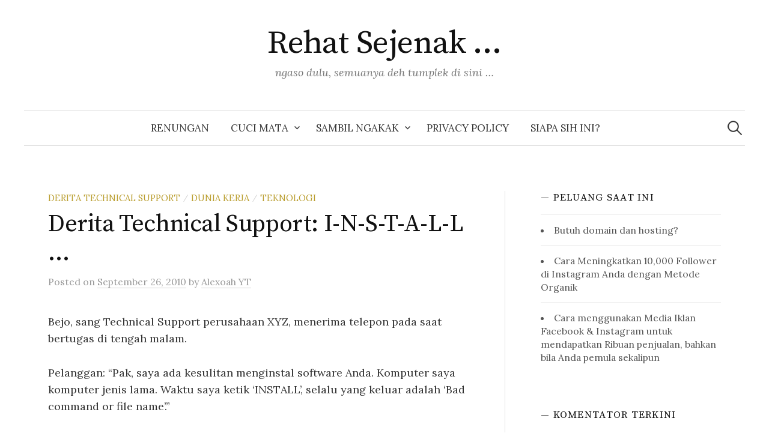

--- FILE ---
content_type: text/html; charset=UTF-8
request_url: https://rehatsejenak.com/derita-technical-support-i-n-s-t-a-l-l.htm
body_size: 10124
content:
<!DOCTYPE html>
<html lang="en-US">
<head>
<meta charset="UTF-8">
<meta name="viewport" content="width=device-width, initial-scale=1">
<link rel="pingback" href="">
<title>Derita Technical Support: I-N-S-T-A-L-L &#8230; &#8211; Rehat Sejenak &#8230;</title>
<meta name='robots' content='max-image-preview:large' />
<link rel='dns-prefetch' href='//fonts.googleapis.com' />
<link rel='dns-prefetch' href='//cdn.openshareweb.com' />
<link rel='dns-prefetch' href='//cdn.shareaholic.net' />
<link rel='dns-prefetch' href='//www.shareaholic.net' />
<link rel='dns-prefetch' href='//analytics.shareaholic.com' />
<link rel='dns-prefetch' href='//recs.shareaholic.com' />
<link rel='dns-prefetch' href='//partner.shareaholic.com' />
<link rel="alternate" type="application/rss+xml" title="Rehat Sejenak ... &raquo; Feed" href="https://rehatsejenak.com/feed" />
<link rel="alternate" type="application/rss+xml" title="Rehat Sejenak ... &raquo; Comments Feed" href="https://rehatsejenak.com/comments/feed" />
<link rel="alternate" title="oEmbed (JSON)" type="application/json+oembed" href="https://rehatsejenak.com/wp-json/oembed/1.0/embed?url=https%3A%2F%2Frehatsejenak.com%2Fderita-technical-support-i-n-s-t-a-l-l.htm" />
<link rel="alternate" title="oEmbed (XML)" type="text/xml+oembed" href="https://rehatsejenak.com/wp-json/oembed/1.0/embed?url=https%3A%2F%2Frehatsejenak.com%2Fderita-technical-support-i-n-s-t-a-l-l.htm&#038;format=xml" />
<!-- Shareaholic - https://www.shareaholic.com -->
<link rel='preload' href='//cdn.shareaholic.net/assets/pub/shareaholic.js' as='script'/>
<script data-no-minify='1' data-cfasync='false'>
_SHR_SETTINGS = {"endpoints":{"local_recs_url":"https:\/\/rehatsejenak.com\/wp-admin\/admin-ajax.php?action=shareaholic_permalink_related","ajax_url":"https:\/\/rehatsejenak.com\/wp-admin\/admin-ajax.php","share_counts_url":"https:\/\/rehatsejenak.com\/wp-admin\/admin-ajax.php?action=shareaholic_share_counts_api"},"site_id":"9dc919d795bf10df9e53182f8a352744","url_components":{"year":"2010","monthnum":"09","day":"26","hour":"01","minute":"00","second":"00","post_id":"509","postname":"derita-technical-support-i-n-s-t-a-l-l","category":"teknologi"}};
</script>
<script data-no-minify='1' data-cfasync='false' src='//cdn.shareaholic.net/assets/pub/shareaholic.js' data-shr-siteid='9dc919d795bf10df9e53182f8a352744' async ></script>

<!-- Shareaholic Content Tags -->
<meta name='shareaholic:site_name' content='Rehat Sejenak ...' />
<meta name='shareaholic:language' content='en-US' />
<meta name='shareaholic:url' content='https://rehatsejenak.com/derita-technical-support-i-n-s-t-a-l-l.htm' />
<meta name='shareaholic:keywords' content='cat:derita technical support, cat:dunia kerja, cat:teknologi, type:post' />
<meta name='shareaholic:article_published_time' content='2010-09-26T01:00:00+07:00' />
<meta name='shareaholic:article_modified_time' content='2012-10-31T19:14:07+07:00' />
<meta name='shareaholic:shareable_page' content='true' />
<meta name='shareaholic:article_author_name' content='Alexoah YT' />
<meta name='shareaholic:site_id' content='9dc919d795bf10df9e53182f8a352744' />
<meta name='shareaholic:wp_version' content='9.7.13' />

<!-- Shareaholic Content Tags End -->
<style id='wp-img-auto-sizes-contain-inline-css' type='text/css'>
img:is([sizes=auto i],[sizes^="auto," i]){contain-intrinsic-size:3000px 1500px}
/*# sourceURL=wp-img-auto-sizes-contain-inline-css */
</style>
<style id='wp-emoji-styles-inline-css' type='text/css'>

	img.wp-smiley, img.emoji {
		display: inline !important;
		border: none !important;
		box-shadow: none !important;
		height: 1em !important;
		width: 1em !important;
		margin: 0 0.07em !important;
		vertical-align: -0.1em !important;
		background: none !important;
		padding: 0 !important;
	}
/*# sourceURL=wp-emoji-styles-inline-css */
</style>
<style id='wp-block-library-inline-css' type='text/css'>
:root{--wp-block-synced-color:#7a00df;--wp-block-synced-color--rgb:122,0,223;--wp-bound-block-color:var(--wp-block-synced-color);--wp-editor-canvas-background:#ddd;--wp-admin-theme-color:#007cba;--wp-admin-theme-color--rgb:0,124,186;--wp-admin-theme-color-darker-10:#006ba1;--wp-admin-theme-color-darker-10--rgb:0,107,160.5;--wp-admin-theme-color-darker-20:#005a87;--wp-admin-theme-color-darker-20--rgb:0,90,135;--wp-admin-border-width-focus:2px}@media (min-resolution:192dpi){:root{--wp-admin-border-width-focus:1.5px}}.wp-element-button{cursor:pointer}:root .has-very-light-gray-background-color{background-color:#eee}:root .has-very-dark-gray-background-color{background-color:#313131}:root .has-very-light-gray-color{color:#eee}:root .has-very-dark-gray-color{color:#313131}:root .has-vivid-green-cyan-to-vivid-cyan-blue-gradient-background{background:linear-gradient(135deg,#00d084,#0693e3)}:root .has-purple-crush-gradient-background{background:linear-gradient(135deg,#34e2e4,#4721fb 50%,#ab1dfe)}:root .has-hazy-dawn-gradient-background{background:linear-gradient(135deg,#faaca8,#dad0ec)}:root .has-subdued-olive-gradient-background{background:linear-gradient(135deg,#fafae1,#67a671)}:root .has-atomic-cream-gradient-background{background:linear-gradient(135deg,#fdd79a,#004a59)}:root .has-nightshade-gradient-background{background:linear-gradient(135deg,#330968,#31cdcf)}:root .has-midnight-gradient-background{background:linear-gradient(135deg,#020381,#2874fc)}:root{--wp--preset--font-size--normal:16px;--wp--preset--font-size--huge:42px}.has-regular-font-size{font-size:1em}.has-larger-font-size{font-size:2.625em}.has-normal-font-size{font-size:var(--wp--preset--font-size--normal)}.has-huge-font-size{font-size:var(--wp--preset--font-size--huge)}.has-text-align-center{text-align:center}.has-text-align-left{text-align:left}.has-text-align-right{text-align:right}.has-fit-text{white-space:nowrap!important}#end-resizable-editor-section{display:none}.aligncenter{clear:both}.items-justified-left{justify-content:flex-start}.items-justified-center{justify-content:center}.items-justified-right{justify-content:flex-end}.items-justified-space-between{justify-content:space-between}.screen-reader-text{border:0;clip-path:inset(50%);height:1px;margin:-1px;overflow:hidden;padding:0;position:absolute;width:1px;word-wrap:normal!important}.screen-reader-text:focus{background-color:#ddd;clip-path:none;color:#444;display:block;font-size:1em;height:auto;left:5px;line-height:normal;padding:15px 23px 14px;text-decoration:none;top:5px;width:auto;z-index:100000}html :where(.has-border-color){border-style:solid}html :where([style*=border-top-color]){border-top-style:solid}html :where([style*=border-right-color]){border-right-style:solid}html :where([style*=border-bottom-color]){border-bottom-style:solid}html :where([style*=border-left-color]){border-left-style:solid}html :where([style*=border-width]){border-style:solid}html :where([style*=border-top-width]){border-top-style:solid}html :where([style*=border-right-width]){border-right-style:solid}html :where([style*=border-bottom-width]){border-bottom-style:solid}html :where([style*=border-left-width]){border-left-style:solid}html :where(img[class*=wp-image-]){height:auto;max-width:100%}:where(figure){margin:0 0 1em}html :where(.is-position-sticky){--wp-admin--admin-bar--position-offset:var(--wp-admin--admin-bar--height,0px)}@media screen and (max-width:600px){html :where(.is-position-sticky){--wp-admin--admin-bar--position-offset:0px}}

/*# sourceURL=wp-block-library-inline-css */
</style><style id='global-styles-inline-css' type='text/css'>
:root{--wp--preset--aspect-ratio--square: 1;--wp--preset--aspect-ratio--4-3: 4/3;--wp--preset--aspect-ratio--3-4: 3/4;--wp--preset--aspect-ratio--3-2: 3/2;--wp--preset--aspect-ratio--2-3: 2/3;--wp--preset--aspect-ratio--16-9: 16/9;--wp--preset--aspect-ratio--9-16: 9/16;--wp--preset--color--black: #000000;--wp--preset--color--cyan-bluish-gray: #abb8c3;--wp--preset--color--white: #ffffff;--wp--preset--color--pale-pink: #f78da7;--wp--preset--color--vivid-red: #cf2e2e;--wp--preset--color--luminous-vivid-orange: #ff6900;--wp--preset--color--luminous-vivid-amber: #fcb900;--wp--preset--color--light-green-cyan: #7bdcb5;--wp--preset--color--vivid-green-cyan: #00d084;--wp--preset--color--pale-cyan-blue: #8ed1fc;--wp--preset--color--vivid-cyan-blue: #0693e3;--wp--preset--color--vivid-purple: #9b51e0;--wp--preset--gradient--vivid-cyan-blue-to-vivid-purple: linear-gradient(135deg,rgb(6,147,227) 0%,rgb(155,81,224) 100%);--wp--preset--gradient--light-green-cyan-to-vivid-green-cyan: linear-gradient(135deg,rgb(122,220,180) 0%,rgb(0,208,130) 100%);--wp--preset--gradient--luminous-vivid-amber-to-luminous-vivid-orange: linear-gradient(135deg,rgb(252,185,0) 0%,rgb(255,105,0) 100%);--wp--preset--gradient--luminous-vivid-orange-to-vivid-red: linear-gradient(135deg,rgb(255,105,0) 0%,rgb(207,46,46) 100%);--wp--preset--gradient--very-light-gray-to-cyan-bluish-gray: linear-gradient(135deg,rgb(238,238,238) 0%,rgb(169,184,195) 100%);--wp--preset--gradient--cool-to-warm-spectrum: linear-gradient(135deg,rgb(74,234,220) 0%,rgb(151,120,209) 20%,rgb(207,42,186) 40%,rgb(238,44,130) 60%,rgb(251,105,98) 80%,rgb(254,248,76) 100%);--wp--preset--gradient--blush-light-purple: linear-gradient(135deg,rgb(255,206,236) 0%,rgb(152,150,240) 100%);--wp--preset--gradient--blush-bordeaux: linear-gradient(135deg,rgb(254,205,165) 0%,rgb(254,45,45) 50%,rgb(107,0,62) 100%);--wp--preset--gradient--luminous-dusk: linear-gradient(135deg,rgb(255,203,112) 0%,rgb(199,81,192) 50%,rgb(65,88,208) 100%);--wp--preset--gradient--pale-ocean: linear-gradient(135deg,rgb(255,245,203) 0%,rgb(182,227,212) 50%,rgb(51,167,181) 100%);--wp--preset--gradient--electric-grass: linear-gradient(135deg,rgb(202,248,128) 0%,rgb(113,206,126) 100%);--wp--preset--gradient--midnight: linear-gradient(135deg,rgb(2,3,129) 0%,rgb(40,116,252) 100%);--wp--preset--font-size--small: 13px;--wp--preset--font-size--medium: 20px;--wp--preset--font-size--large: 36px;--wp--preset--font-size--x-large: 42px;--wp--preset--spacing--20: 0.44rem;--wp--preset--spacing--30: 0.67rem;--wp--preset--spacing--40: 1rem;--wp--preset--spacing--50: 1.5rem;--wp--preset--spacing--60: 2.25rem;--wp--preset--spacing--70: 3.38rem;--wp--preset--spacing--80: 5.06rem;--wp--preset--shadow--natural: 6px 6px 9px rgba(0, 0, 0, 0.2);--wp--preset--shadow--deep: 12px 12px 50px rgba(0, 0, 0, 0.4);--wp--preset--shadow--sharp: 6px 6px 0px rgba(0, 0, 0, 0.2);--wp--preset--shadow--outlined: 6px 6px 0px -3px rgb(255, 255, 255), 6px 6px rgb(0, 0, 0);--wp--preset--shadow--crisp: 6px 6px 0px rgb(0, 0, 0);}:where(.is-layout-flex){gap: 0.5em;}:where(.is-layout-grid){gap: 0.5em;}body .is-layout-flex{display: flex;}.is-layout-flex{flex-wrap: wrap;align-items: center;}.is-layout-flex > :is(*, div){margin: 0;}body .is-layout-grid{display: grid;}.is-layout-grid > :is(*, div){margin: 0;}:where(.wp-block-columns.is-layout-flex){gap: 2em;}:where(.wp-block-columns.is-layout-grid){gap: 2em;}:where(.wp-block-post-template.is-layout-flex){gap: 1.25em;}:where(.wp-block-post-template.is-layout-grid){gap: 1.25em;}.has-black-color{color: var(--wp--preset--color--black) !important;}.has-cyan-bluish-gray-color{color: var(--wp--preset--color--cyan-bluish-gray) !important;}.has-white-color{color: var(--wp--preset--color--white) !important;}.has-pale-pink-color{color: var(--wp--preset--color--pale-pink) !important;}.has-vivid-red-color{color: var(--wp--preset--color--vivid-red) !important;}.has-luminous-vivid-orange-color{color: var(--wp--preset--color--luminous-vivid-orange) !important;}.has-luminous-vivid-amber-color{color: var(--wp--preset--color--luminous-vivid-amber) !important;}.has-light-green-cyan-color{color: var(--wp--preset--color--light-green-cyan) !important;}.has-vivid-green-cyan-color{color: var(--wp--preset--color--vivid-green-cyan) !important;}.has-pale-cyan-blue-color{color: var(--wp--preset--color--pale-cyan-blue) !important;}.has-vivid-cyan-blue-color{color: var(--wp--preset--color--vivid-cyan-blue) !important;}.has-vivid-purple-color{color: var(--wp--preset--color--vivid-purple) !important;}.has-black-background-color{background-color: var(--wp--preset--color--black) !important;}.has-cyan-bluish-gray-background-color{background-color: var(--wp--preset--color--cyan-bluish-gray) !important;}.has-white-background-color{background-color: var(--wp--preset--color--white) !important;}.has-pale-pink-background-color{background-color: var(--wp--preset--color--pale-pink) !important;}.has-vivid-red-background-color{background-color: var(--wp--preset--color--vivid-red) !important;}.has-luminous-vivid-orange-background-color{background-color: var(--wp--preset--color--luminous-vivid-orange) !important;}.has-luminous-vivid-amber-background-color{background-color: var(--wp--preset--color--luminous-vivid-amber) !important;}.has-light-green-cyan-background-color{background-color: var(--wp--preset--color--light-green-cyan) !important;}.has-vivid-green-cyan-background-color{background-color: var(--wp--preset--color--vivid-green-cyan) !important;}.has-pale-cyan-blue-background-color{background-color: var(--wp--preset--color--pale-cyan-blue) !important;}.has-vivid-cyan-blue-background-color{background-color: var(--wp--preset--color--vivid-cyan-blue) !important;}.has-vivid-purple-background-color{background-color: var(--wp--preset--color--vivid-purple) !important;}.has-black-border-color{border-color: var(--wp--preset--color--black) !important;}.has-cyan-bluish-gray-border-color{border-color: var(--wp--preset--color--cyan-bluish-gray) !important;}.has-white-border-color{border-color: var(--wp--preset--color--white) !important;}.has-pale-pink-border-color{border-color: var(--wp--preset--color--pale-pink) !important;}.has-vivid-red-border-color{border-color: var(--wp--preset--color--vivid-red) !important;}.has-luminous-vivid-orange-border-color{border-color: var(--wp--preset--color--luminous-vivid-orange) !important;}.has-luminous-vivid-amber-border-color{border-color: var(--wp--preset--color--luminous-vivid-amber) !important;}.has-light-green-cyan-border-color{border-color: var(--wp--preset--color--light-green-cyan) !important;}.has-vivid-green-cyan-border-color{border-color: var(--wp--preset--color--vivid-green-cyan) !important;}.has-pale-cyan-blue-border-color{border-color: var(--wp--preset--color--pale-cyan-blue) !important;}.has-vivid-cyan-blue-border-color{border-color: var(--wp--preset--color--vivid-cyan-blue) !important;}.has-vivid-purple-border-color{border-color: var(--wp--preset--color--vivid-purple) !important;}.has-vivid-cyan-blue-to-vivid-purple-gradient-background{background: var(--wp--preset--gradient--vivid-cyan-blue-to-vivid-purple) !important;}.has-light-green-cyan-to-vivid-green-cyan-gradient-background{background: var(--wp--preset--gradient--light-green-cyan-to-vivid-green-cyan) !important;}.has-luminous-vivid-amber-to-luminous-vivid-orange-gradient-background{background: var(--wp--preset--gradient--luminous-vivid-amber-to-luminous-vivid-orange) !important;}.has-luminous-vivid-orange-to-vivid-red-gradient-background{background: var(--wp--preset--gradient--luminous-vivid-orange-to-vivid-red) !important;}.has-very-light-gray-to-cyan-bluish-gray-gradient-background{background: var(--wp--preset--gradient--very-light-gray-to-cyan-bluish-gray) !important;}.has-cool-to-warm-spectrum-gradient-background{background: var(--wp--preset--gradient--cool-to-warm-spectrum) !important;}.has-blush-light-purple-gradient-background{background: var(--wp--preset--gradient--blush-light-purple) !important;}.has-blush-bordeaux-gradient-background{background: var(--wp--preset--gradient--blush-bordeaux) !important;}.has-luminous-dusk-gradient-background{background: var(--wp--preset--gradient--luminous-dusk) !important;}.has-pale-ocean-gradient-background{background: var(--wp--preset--gradient--pale-ocean) !important;}.has-electric-grass-gradient-background{background: var(--wp--preset--gradient--electric-grass) !important;}.has-midnight-gradient-background{background: var(--wp--preset--gradient--midnight) !important;}.has-small-font-size{font-size: var(--wp--preset--font-size--small) !important;}.has-medium-font-size{font-size: var(--wp--preset--font-size--medium) !important;}.has-large-font-size{font-size: var(--wp--preset--font-size--large) !important;}.has-x-large-font-size{font-size: var(--wp--preset--font-size--x-large) !important;}
/*# sourceURL=global-styles-inline-css */
</style>

<style id='classic-theme-styles-inline-css' type='text/css'>
/*! This file is auto-generated */
.wp-block-button__link{color:#fff;background-color:#32373c;border-radius:9999px;box-shadow:none;text-decoration:none;padding:calc(.667em + 2px) calc(1.333em + 2px);font-size:1.125em}.wp-block-file__button{background:#32373c;color:#fff;text-decoration:none}
/*# sourceURL=/wp-includes/css/classic-themes.min.css */
</style>
<link rel='stylesheet' id='wpccp-css' href='https://rehatsejenak.com/wp-content/plugins/wp-content-copy-protection/assets/css/style.min.css?ver=1687891172' type='text/css' media='all' />
<link rel='stylesheet' id='graphy-font-css' href='https://fonts.googleapis.com/css?family=Source+Serif+Pro%3A400%7CLora%3A400%2C400italic%2C700&#038;subset=latin%2Clatin-ext' type='text/css' media='all' />
<link rel='stylesheet' id='genericons-css' href='https://rehatsejenak.com/wp-content/themes/graphy/genericons/genericons.css?ver=3.4.1' type='text/css' media='all' />
<link rel='stylesheet' id='normalize-css' href='https://rehatsejenak.com/wp-content/themes/graphy/css/normalize.css?ver=4.1.1' type='text/css' media='all' />
<link rel='stylesheet' id='graphy-style-css' href='https://rehatsejenak.com/wp-content/themes/graphy/style.css?ver=2.3.2' type='text/css' media='all' />
<script type="text/javascript" src="https://rehatsejenak.com/wp-includes/js/jquery/jquery.min.js?ver=3.7.1" id="jquery-core-js"></script>
<script type="text/javascript" src="https://rehatsejenak.com/wp-includes/js/jquery/jquery-migrate.min.js?ver=3.4.1" id="jquery-migrate-js"></script>
<link rel="https://api.w.org/" href="https://rehatsejenak.com/wp-json/" /><link rel="alternate" title="JSON" type="application/json" href="https://rehatsejenak.com/wp-json/wp/v2/posts/509" /><link rel="EditURI" type="application/rsd+xml" title="RSD" href="https://rehatsejenak.com/xmlrpc.php?rsd" />
<meta name="generator" content="WordPress 6.9" />
<link rel="canonical" href="https://rehatsejenak.com/derita-technical-support-i-n-s-t-a-l-l.htm" />
<link rel='shortlink' href='https://rehatsejenak.com/?p=509' />
<!-- 
==========================================================================================================
----------------------------- Ahem!!! Hellooo, nice to see you here. Hehehe. -----------------------------
==========================================================================================================

What are you looking for? *grinning*
Good luck in learning other people's codes. 

And if you have any feedback and suggestion, drop your feedback through my Contact page:
https://rehatsejenak.com/contact

Thanks for peeping into my "view source" here.
Have a good day .... or night. :P

Cheers!
~ RehatSejenak.com

==========================================================================================================
==========================================================================================================
-->	<style type="text/css">
		/* Colors */
				
			</style>
	<style type="text/css">.recentcomments a{display:inline !important;padding:0 !important;margin:0 !important;}</style><link rel="icon" href="https://rehatsejenak.com/images/2012/10/RehatSejenak-121x128.png" sizes="32x32" />
<link rel="icon" href="https://rehatsejenak.com/images/2012/10/RehatSejenak-121x128.png" sizes="192x192" />
<link rel="apple-touch-icon" href="https://rehatsejenak.com/images/2012/10/RehatSejenak-121x128.png" />
<meta name="msapplication-TileImage" content="https://rehatsejenak.com/images/2012/10/RehatSejenak-121x128.png" />

<div align="center">
	<noscript>
		<div style="position:fixed; top:0px; left:0px; z-index:3000; height:100%; width:100%; background-color:#FFFFFF">
			<br/><br/>
			<div style="font-family: Tahoma; font-size: 14px; background-color:#FFFFCC; border: 1pt solid Black; padding: 10pt;">
				Sorry, you have Javascript Disabled! To see this page as it is meant to appear, please enable your Javascript!
			</div>
		</div>
	</noscript>
</div>
</head>

<body class="wp-singular post-template-default single single-post postid-509 single-format-standard wp-theme-graphy has-sidebar footer-0 has-avatars">
<div id="page" class="hfeed site">
	<a class="skip-link screen-reader-text" href="#content">Skip to content</a>

	<header id="masthead" class="site-header">

		<div class="site-branding">
					<div class="site-title"><a href="https://rehatsejenak.com/" rel="home">Rehat Sejenak &#8230;</a></div>
						<div class="site-description">ngaso dulu, semuanya deh tumplek di sini &#8230;</div>
						</div><!-- .site-branding -->

				<nav id="site-navigation" class="main-navigation">
			<button class="menu-toggle"><span class="menu-text">Menu</span></button>
			<div class="menu-menu-andalan-container"><ul id="menu-menu-andalan" class="menu"><li id="menu-item-1137" class="menu-item menu-item-type-taxonomy menu-item-object-category menu-item-1137"><a href="https://rehatsejenak.com/category/renungan">Renungan</a></li>
<li id="menu-item-1004" class="menu-item menu-item-type-taxonomy menu-item-object-category menu-item-has-children menu-item-1004"><a href="https://rehatsejenak.com/category/cuci-mata" title="hiburan buat mata">Cuci Mata</a>
<ul class="sub-menu">
	<li id="menu-item-967" class="menu-item menu-item-type-taxonomy menu-item-object-category menu-item-967"><a href="https://rehatsejenak.com/category/cuci-mata/design" title="hasil karya aye">Design</a></li>
	<li id="menu-item-1020" class="menu-item menu-item-type-taxonomy menu-item-object-category menu-item-1020"><a href="https://rehatsejenak.com/category/cuci-mata/lukisan" title="lukisan karya aye">Lukisan</a></li>
	<li id="menu-item-968" class="menu-item menu-item-type-taxonomy menu-item-object-category menu-item-968"><a href="https://rehatsejenak.com/category/cuci-mata/video-cuci-mata" title="samberan dari internet">Video</a></li>
</ul>
</li>
<li id="menu-item-1005" class="menu-item menu-item-type-taxonomy menu-item-object-category current-post-ancestor menu-item-has-children menu-item-1005"><a href="https://rehatsejenak.com/category/sambil-ngakak" title="hiburan di kala derita">Sambil Ngakak</a>
<ul class="sub-menu">
	<li id="menu-item-993" class="menu-item menu-item-type-taxonomy menu-item-object-category current-post-ancestor current-menu-parent current-post-parent menu-item-993"><a href="https://rehatsejenak.com/category/sambil-ngakak/derita-technical-support">Derita Technical Support</a></li>
	<li id="menu-item-973" class="menu-item menu-item-type-taxonomy menu-item-object-category menu-item-973"><a href="https://rehatsejenak.com/category/sambil-ngakak/kehidupan-ohh-kehidupan">Kehidupan, Ohh Kehidupan &#8230;</a></li>
	<li id="menu-item-971" class="menu-item menu-item-type-taxonomy menu-item-object-category menu-item-971"><a href="https://rehatsejenak.com/category/sambil-ngakak/dunia-binatang">Dunia Binatang</a></li>
	<li id="menu-item-972" class="menu-item menu-item-type-taxonomy menu-item-object-category current-post-ancestor current-menu-parent current-post-parent menu-item-972"><a href="https://rehatsejenak.com/category/sambil-ngakak/dunia-kerja">Dunia Kerja</a></li>
	<li id="menu-item-974" class="menu-item menu-item-type-taxonomy menu-item-object-category menu-item-974"><a href="https://rehatsejenak.com/category/sambil-ngakak/kendaraan">Kendaraan</a></li>
	<li id="menu-item-975" class="menu-item menu-item-type-taxonomy menu-item-object-category menu-item-975"><a href="https://rehatsejenak.com/category/sambil-ngakak/kesehatan">Kesehatan</a></li>
	<li id="menu-item-976" class="menu-item menu-item-type-taxonomy menu-item-object-category menu-item-976"><a href="https://rehatsejenak.com/category/sambil-ngakak/obrolan">Obrolan</a></li>
	<li id="menu-item-977" class="menu-item menu-item-type-taxonomy menu-item-object-category menu-item-977"><a href="https://rehatsejenak.com/category//religius">Religius</a></li>
	<li id="menu-item-978" class="menu-item menu-item-type-taxonomy menu-item-object-category menu-item-978"><a href="https://rehatsejenak.com/category/sambil-ngakak/sakit-jiwa">Sakit Jiwa</a></li>
	<li id="menu-item-979" class="menu-item menu-item-type-taxonomy menu-item-object-category menu-item-979"><a href="https://rehatsejenak.com/category/sambil-ngakak/sekolah">Sekolah</a></li>
	<li id="menu-item-980" class="menu-item menu-item-type-taxonomy menu-item-object-category menu-item-980"><a href="https://rehatsejenak.com/category/sambil-ngakak/supernatural">Supernatural</a></li>
	<li id="menu-item-994" class="menu-item menu-item-type-taxonomy menu-item-object-category current-post-ancestor current-menu-parent current-post-parent menu-item-994"><a href="https://rehatsejenak.com/category//teknologi">Teknologi</a></li>
</ul>
</li>
<li id="menu-item-1108" class="menu-item menu-item-type-post_type menu-item-object-page menu-item-privacy-policy menu-item-1108"><a rel="privacy-policy" href="https://rehatsejenak.com/privacy-policy">Privacy Policy</a></li>
<li id="menu-item-1109" class="menu-item menu-item-type-post_type menu-item-object-page menu-item-1109"><a href="https://rehatsejenak.com/about-owner">Siapa sih ini?</a></li>
</ul></div>						<form role="search" method="get" class="search-form" action="https://rehatsejenak.com/">
				<label>
					<span class="screen-reader-text">Search for:</span>
					<input type="search" class="search-field" placeholder="Search &hellip;" value="" name="s" />
				</label>
				<input type="submit" class="search-submit" value="Search" />
			</form>					</nav><!-- #site-navigation -->
		
		
	</header><!-- #masthead -->

	<div id="content" class="site-content">

	<div id="primary" class="content-area">
		<main id="main" class="site-main">

		
			
<div class="post-full post-full-summary">
	<article id="post-509" class="post-509 post type-post status-publish format-standard hentry category-derita-technical-support category-dunia-kerja category-teknologi">
		<header class="entry-header">
			<div class="cat-links"><a rel="category tag" href="https://rehatsejenak.com/category/sambil-ngakak/derita-technical-support" class="category category-163">Derita Technical Support</a><span class="category-sep">/</span><a rel="category tag" href="https://rehatsejenak.com/category/sambil-ngakak/dunia-kerja" class="category category-122">Dunia Kerja</a><span class="category-sep">/</span><a rel="category tag" href="https://rehatsejenak.com/category//teknologi" class="category category-119">Teknologi</a></div><!-- .cat-links -->
			<h1 class="entry-title">Derita Technical Support: I-N-S-T-A-L-L &#8230;</h1>
				<div class="entry-meta">
		Posted		<span class="posted-on">on		<a href="https://rehatsejenak.com/derita-technical-support-i-n-s-t-a-l-l.htm" rel="bookmark"><time class="entry-date published updated" datetime="2010-09-26T01:00:00+07:00">September 26, 2010</time></a>		</span>
		<span class="byline">by			<span class="author vcard">
				<a class="url fn n" href="https://rehatsejenak.com/author/alexoahyt" title="View all posts by Alexoah YT"><span class="author-name">Alexoah YT</span></a>
			</span>
		</span>
			</div><!-- .entry-meta -->
						</header><!-- .entry-header -->

		<div class="entry-content">
			<div style='display:none;' class='shareaholic-canvas' data-app='share_buttons' data-title='Derita Technical Support: I-N-S-T-A-L-L ...' data-link='https://rehatsejenak.com/derita-technical-support-i-n-s-t-a-l-l.htm' data-app-id-name='post_above_content'></div><p>Bejo, sang Technical Support perusahaan XYZ, menerima telepon pada saat bertugas di tengah malam.</p>
<p>Pelanggan: &#8220;Pak, saya ada kesulitan menginstal software Anda. Komputer saya komputer jenis lama. Waktu saya ketik &#8216;INSTALL&#8217;, selalu yang keluar adalah &#8216;Bad command or file name&#8217;.&#8221;<br />
<span id="more-509"></span><br />
Bejo (sang Technical Support): &#8220;Oh, oke. Silakan cek direktori Anda sekarang ini. Coba ketikkan &#8216;dir&#8217;.&#8221;</p>
<p>Pelanggan: &#8220;Sudah.&#8221;</p>
<p>Dan sang pelanggan membaca keseluruhan isi daftar nama file yang keluar, termasuk &#8216;INSTALL.EXE&#8217;.</p>
<p>Bejo: &#8220;Oke, Bu. Filenya memang ada di sana. Coba ketikkan &#8216;INSTALL&#8217; lagi.&#8221;</p>
<p>Pelanggan: &#8220;Oke.&#8221;</p>
<p>Hening sejenak. Kemudian terdengar suara di seberang telepon lagi.</p>
<p>Pelanggan: &#8220;Masih keluar tulisan &#8216;Bad command or file name&#8217;.&#8221;</p>
<p>Bejo: (mengerutkan dahi) &#8220;Hmmmmm. Filenya ada di sana. Semestinya sudah benar. Ibu sudah mengetik dengan benar, kan? I-N-S-T-A-L-L, terus menekan tombol Enter?&#8221;</p>
<p>Pelanggan: &#8220;Iya. Ini saya coba lagi deh.&#8221;</p>
<p>Jeda sejenak. Kemudian terdengar lagi suara desahan di seberang telepon.</p>
<p>Pelanggan: &#8220;Yaah, masih &#8216;Bad command or file name&#8217;.&#8221;</p>
<p>Bejo: (sekarang menggaruk-garuk dahinya) &#8220;Ibu, &#8230; Ibu yakin tadi sudah mengetik I-N-S-T-A-L-L dan menekan tombol yang bertuliskan &#8216;Enter&#8217;?&#8221;</p>
<p>Pelanggan: &#8220;Mm, iya &#8230; Cuman tuts &#8216;N&#8217; saya nyangkut nih, jadi saya pakai tuts &#8216;M&#8217; &#8230; apa itu masalah?&#8221;</p>
<div style='display:none;' class='shareaholic-canvas' data-app='share_buttons' data-title='Derita Technical Support: I-N-S-T-A-L-L ...' data-link='https://rehatsejenak.com/derita-technical-support-i-n-s-t-a-l-l.htm' data-app-id-name='post_below_content'></div><div style='display:none;' class='shareaholic-canvas' data-app='recommendations' data-title='Derita Technical Support: I-N-S-T-A-L-L ...' data-link='https://rehatsejenak.com/derita-technical-support-i-n-s-t-a-l-l.htm' data-app-id-name='post_below_content'></div>					</div><!-- .entry-content -->

		
			<div class="author-profile">
		<div class="author-profile-avatar">
			<img alt='' src='https://secure.gravatar.com/avatar/c7c859bba8c7fad4452b28bad9495f7a1d7c62e0645931d3527dd0b781358775?s=90&#038;d=retro&#038;r=g' srcset='https://secure.gravatar.com/avatar/c7c859bba8c7fad4452b28bad9495f7a1d7c62e0645931d3527dd0b781358775?s=180&#038;d=retro&#038;r=g 2x' class='avatar avatar-90 photo' height='90' width='90' decoding='async'/>		</div><!-- .author-profile-avatar -->
		<div class="author-profile-meta">
			<div class="author-profile-name"><strong>Alexoah YT</strong></div>
		</div><!-- .author-profile-meta -->
		<div class="author-profile-description">
			Mantan Kalong yang hobi mengetik (coding, blogging), sekarang pun masih hobi mengetik dan sharing meme di sosmed tertentu.			<a class="author-profile-description-link" href="https://rehatsejenak.com/author/alexoahyt" rel="author">View all posts by Alexoah YT &rarr;</a>
		</div><!-- .author-profile-description -->
	</div><!-- .author-profile -->
	
	</article><!-- #post-## -->
</div><!-- .post-full -->

	<nav class="navigation post-navigation">
		<h2 class="screen-reader-text">Post navigation</h2>
		<div class="nav-links">
			<div class="nav-previous"><div class="post-nav-title">Older post</div><a href="https://rehatsejenak.com/derita-technical-support-setup.htm" rel="prev">Derita Technical Support: SETUP &#8230;</a></div><div class="nav-next"><div class="post-nav-title">Newer post</div><a href="https://rehatsejenak.com/penyakit-lupa.htm" rel="next">Penyakit Lupa &#8230;</a></div>		</div><!-- .nav-links -->
	</nav><!-- .post-navigation -->
	

			
		
		</main><!-- #main -->
	</div><!-- #primary -->


<div id="secondary" class="sidebar-area" role="complementary">
		<div class="normal-sidebar widget-area">
		<aside id="custom_html-3" class="widget_text widget widget_custom_html"><h2 class="widget-title">&#8212; Peluang Saat Ini</h2><div class="textwidget custom-html-widget"><li><a href="http://rehatsejenak.com/gotoGreatHosting">Butuh domain dan hosting?</a></li><li><a href="http://rehatsejenak.com/gotoKIO">Cara Meningkatkan 10,000 Follower di Instagram Anda dengan Metode Organik</a></li>
<li><a href="http://rehatsejenak.com/gotoKFIA">Cara menggunakan Media Iklan Facebook & Instagram untuk mendapatkan Ribuan penjualan, bahkan bila Anda pemula sekalipun</a></li>
</div></aside><aside id="recent-comments-4" class="widget widget_recent_comments"><h2 class="widget-title">&#8212; Komentator Terkini</h2><ul id="recentcomments"><li class="recentcomments"><span class="comment-author-link">Kaoru KS</span> on <a href="https://rehatsejenak.com/ujian-susulan.htm/comment-page-1#comment-18110">Ujian Susulan &#8230;</a></li><li class="recentcomments"><span class="comment-author-link"><a href="https://rehatsejenak.com/about-owner" class="url" rel="ugc">Empunya Blog</a></span> on <a href="https://rehatsejenak.com/pertempuran-episode-niat-bangun-pagi.htm/comment-page-1#comment-18109">Pertempuran Episode &#8220;Niat Bangun Pagi&#8221;</a></li><li class="recentcomments"><span class="comment-author-link">Kiri</span> on <a href="https://rehatsejenak.com/pertempuran-episode-niat-bangun-pagi.htm/comment-page-1#comment-18108">Pertempuran Episode &#8220;Niat Bangun Pagi&#8221;</a></li><li class="recentcomments"><span class="comment-author-link"><a href="https://rehatsejenak.com/about-owner" class="url" rel="ugc">Empunya Blog</a></span> on <a href="https://rehatsejenak.com/pertempuran-episode-niat-bangun-pagi.htm/comment-page-1#comment-18107">Pertempuran Episode &#8220;Niat Bangun Pagi&#8221;</a></li><li class="recentcomments"><span class="comment-author-link">Kaoru KS</span> on <a href="https://rehatsejenak.com/pertempuran-episode-niat-bangun-pagi.htm/comment-page-1#comment-18106">Pertempuran Episode &#8220;Niat Bangun Pagi&#8221;</a></li></ul></aside>		<aside id="graphy_recent_posts-2" class="widget widget_graphy_recent_posts">		<h2 class="widget-title">-- Postingan Terkini</h2>		<ul>
					<li>
				<a href="https://rehatsejenak.com/masih-masih-hidup-kok.htm">
									<div class="recent-posts-text">
						Masih, masih hidup kok											</div>
				</a>
			</li>
					<li>
				<a href="https://rehatsejenak.com/curhat-anak-kantoran-edisi-kecoa-ngeyel.htm">
									<div class="recent-posts-text">
						Curhat Anak Kantoran: Edisi Kecoa Ngeyel											</div>
				</a>
			</li>
					<li>
				<a href="https://rehatsejenak.com/kelinci-oh-kelinci.htm">
									<div class="recent-posts-text">
						Kelinci oh Kelinci &#8230;&#8230;..											</div>
				</a>
			</li>
					<li>
				<a href="https://rehatsejenak.com/pertempuran-episode-niat-bangun-pagi.htm">
									<div class="recent-posts-text">
						Pertempuran Episode &#8220;Niat Bangun Pagi&#8221;											</div>
				</a>
			</li>
					<li>
				<a href="https://rehatsejenak.com/pengorbanan-sang-dokter.htm">
									<div class="recent-posts-text">
						Pengorbanan Sang Dokter											</div>
				</a>
			</li>
				</ul>
		</aside>			</div><!-- .normal-sidebar -->
	</div><!-- #secondary -->

	</div><!-- #content -->

	<footer id="colophon" class="site-footer">

		
		<div class="site-bottom">

			<div class="site-info">
				<div class="site-copyright">
					&copy; 2026 <a href="https://rehatsejenak.com/" rel="home">Rehat Sejenak &#8230;</a>
				</div><!-- .site-copyright -->
				<div class="site-credit">
					Powered by <a href="https://wordpress.org/">WordPress</a>				<span class="site-credit-sep"> | </span>
					Theme: <a href="http://themegraphy.com/wordpress-themes/graphy/">Graphy</a> by Themegraphy				</div><!-- .site-credit -->
			</div><!-- .site-info -->

		</div><!-- .site-bottom -->

	</footer><!-- #colophon -->
</div><!-- #page -->

<script type="speculationrules">
{"prefetch":[{"source":"document","where":{"and":[{"href_matches":"/*"},{"not":{"href_matches":["/wp-*.php","/wp-admin/*","/images/*","/wp-content/*","/wp-content/plugins/*","/wp-content/themes/graphy/*","/*\\?(.+)"]}},{"not":{"selector_matches":"a[rel~=\"nofollow\"]"}},{"not":{"selector_matches":".no-prefetch, .no-prefetch a"}}]},"eagerness":"conservative"}]}
</script>
<script type="text/javascript" id="wpccp-js-before">
/* <![CDATA[ */
const wpccpMessage = '',wpccpPaste = '',wpccpUrl = 'https://rehatsejenak.com/wp-content/plugins/wp-content-copy-protection/';
//# sourceURL=wpccp-js-before
/* ]]> */
</script>
<script type="text/javascript" src="https://rehatsejenak.com/wp-content/plugins/wp-content-copy-protection/assets/js/script.min.js?ver=1687891172" id="wpccp-js"></script>
<script type="text/javascript" src="https://rehatsejenak.com/wp-content/themes/graphy/js/jquery.fitvids.js?ver=1.1" id="fitvids-js"></script>
<script type="text/javascript" src="https://rehatsejenak.com/wp-content/themes/graphy/js/skip-link-focus-fix.js?ver=20160525" id="graphy-skip-link-focus-fix-js"></script>
<script type="text/javascript" src="https://rehatsejenak.com/wp-content/themes/graphy/js/navigation.js?ver=20160525" id="graphy-navigation-js"></script>
<script type="text/javascript" src="https://rehatsejenak.com/wp-content/themes/graphy/js/doubletaptogo.min.js?ver=1.0.0" id="double-tap-to-go-js"></script>
<script type="text/javascript" src="https://rehatsejenak.com/wp-content/themes/graphy/js/functions.js?ver=20160822" id="graphy-functions-js"></script>
<script id="wp-emoji-settings" type="application/json">
{"baseUrl":"https://s.w.org/images/core/emoji/17.0.2/72x72/","ext":".png","svgUrl":"https://s.w.org/images/core/emoji/17.0.2/svg/","svgExt":".svg","source":{"concatemoji":"https://rehatsejenak.com/wp-includes/js/wp-emoji-release.min.js?ver=6.9"}}
</script>
<script type="module">
/* <![CDATA[ */
/*! This file is auto-generated */
const a=JSON.parse(document.getElementById("wp-emoji-settings").textContent),o=(window._wpemojiSettings=a,"wpEmojiSettingsSupports"),s=["flag","emoji"];function i(e){try{var t={supportTests:e,timestamp:(new Date).valueOf()};sessionStorage.setItem(o,JSON.stringify(t))}catch(e){}}function c(e,t,n){e.clearRect(0,0,e.canvas.width,e.canvas.height),e.fillText(t,0,0);t=new Uint32Array(e.getImageData(0,0,e.canvas.width,e.canvas.height).data);e.clearRect(0,0,e.canvas.width,e.canvas.height),e.fillText(n,0,0);const a=new Uint32Array(e.getImageData(0,0,e.canvas.width,e.canvas.height).data);return t.every((e,t)=>e===a[t])}function p(e,t){e.clearRect(0,0,e.canvas.width,e.canvas.height),e.fillText(t,0,0);var n=e.getImageData(16,16,1,1);for(let e=0;e<n.data.length;e++)if(0!==n.data[e])return!1;return!0}function u(e,t,n,a){switch(t){case"flag":return n(e,"\ud83c\udff3\ufe0f\u200d\u26a7\ufe0f","\ud83c\udff3\ufe0f\u200b\u26a7\ufe0f")?!1:!n(e,"\ud83c\udde8\ud83c\uddf6","\ud83c\udde8\u200b\ud83c\uddf6")&&!n(e,"\ud83c\udff4\udb40\udc67\udb40\udc62\udb40\udc65\udb40\udc6e\udb40\udc67\udb40\udc7f","\ud83c\udff4\u200b\udb40\udc67\u200b\udb40\udc62\u200b\udb40\udc65\u200b\udb40\udc6e\u200b\udb40\udc67\u200b\udb40\udc7f");case"emoji":return!a(e,"\ud83e\u1fac8")}return!1}function f(e,t,n,a){let r;const o=(r="undefined"!=typeof WorkerGlobalScope&&self instanceof WorkerGlobalScope?new OffscreenCanvas(300,150):document.createElement("canvas")).getContext("2d",{willReadFrequently:!0}),s=(o.textBaseline="top",o.font="600 32px Arial",{});return e.forEach(e=>{s[e]=t(o,e,n,a)}),s}function r(e){var t=document.createElement("script");t.src=e,t.defer=!0,document.head.appendChild(t)}a.supports={everything:!0,everythingExceptFlag:!0},new Promise(t=>{let n=function(){try{var e=JSON.parse(sessionStorage.getItem(o));if("object"==typeof e&&"number"==typeof e.timestamp&&(new Date).valueOf()<e.timestamp+604800&&"object"==typeof e.supportTests)return e.supportTests}catch(e){}return null}();if(!n){if("undefined"!=typeof Worker&&"undefined"!=typeof OffscreenCanvas&&"undefined"!=typeof URL&&URL.createObjectURL&&"undefined"!=typeof Blob)try{var e="postMessage("+f.toString()+"("+[JSON.stringify(s),u.toString(),c.toString(),p.toString()].join(",")+"));",a=new Blob([e],{type:"text/javascript"});const r=new Worker(URL.createObjectURL(a),{name:"wpTestEmojiSupports"});return void(r.onmessage=e=>{i(n=e.data),r.terminate(),t(n)})}catch(e){}i(n=f(s,u,c,p))}t(n)}).then(e=>{for(const n in e)a.supports[n]=e[n],a.supports.everything=a.supports.everything&&a.supports[n],"flag"!==n&&(a.supports.everythingExceptFlag=a.supports.everythingExceptFlag&&a.supports[n]);var t;a.supports.everythingExceptFlag=a.supports.everythingExceptFlag&&!a.supports.flag,a.supports.everything||((t=a.source||{}).concatemoji?r(t.concatemoji):t.wpemoji&&t.twemoji&&(r(t.twemoji),r(t.wpemoji)))});
//# sourceURL=https://rehatsejenak.com/wp-includes/js/wp-emoji-loader.min.js
/* ]]> */
</script>

</body>
</html>
